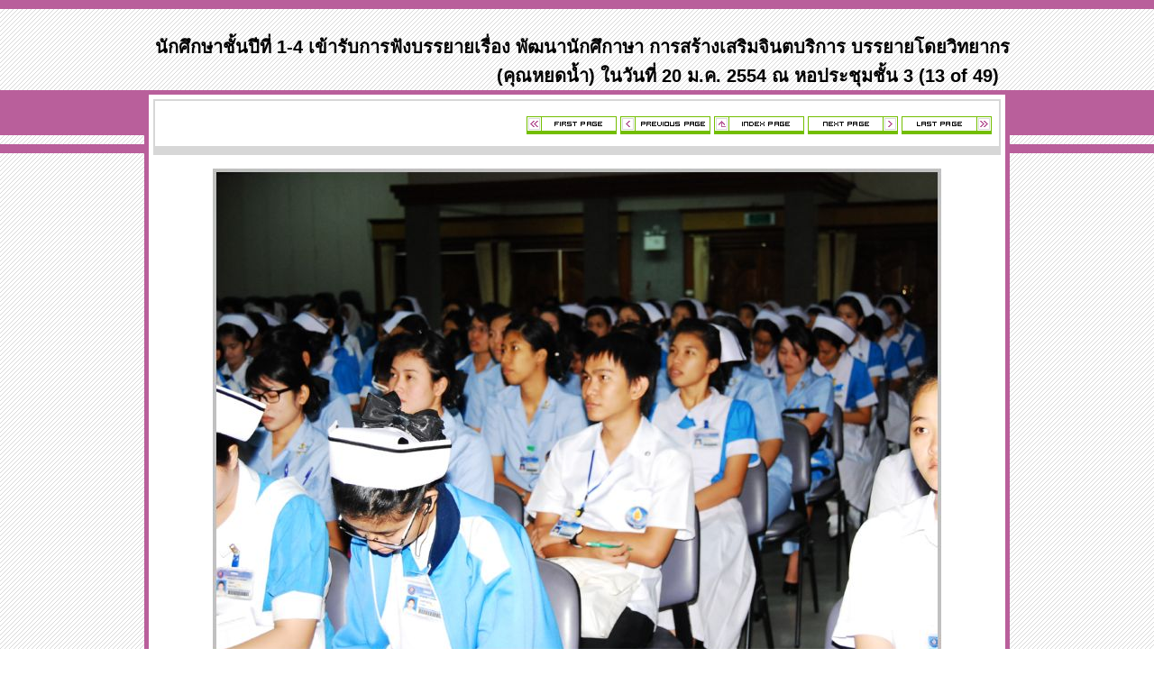

--- FILE ---
content_type: text/html
request_url: http://www.bcn.ac.th/web/photo/files/540004/DSC_4508.html
body_size: 4676
content:
<!DOCTYPE html PUBLIC "-//W3C//DTD XHTML 1.0 Transitional//EN" "http://www.w3.org/TR/xhtml1/DTD/xhtml1-transitional.dtd">
<html xmlns="http://www.w3.org/1999/xhtml">
<head>

<title>�ѡ�֡�Ҫ�鹻շ�� 1-4 ����Ѻ��ÿѧ����������ͧ �Ѳ�ҹѡ�֡��� ������ҧ������Թ���ԡ�� ���������Է�ҡ� (�س�´���) ��ѹ��� 20 �.�. 2554 � �ͻ�Ъ����� 3 (13 of 49)</title>
</head>

<link href="index.css" rel="stylesheet" type="text/css">
<body bgcolor="#FFFFFF" background="images/bg.gif">
<div align="center">
  <table width="75%" border="0" cellspacing="0" cellpadding="0">
    <tr>
      <td height="100" align="right" valign="bottom" class="title1">�ѡ�֡�Ҫ�鹻շ�� 1-4 ����Ѻ��ÿѧ����������ͧ �Ѳ�ҹѡ�֡��� ������ҧ������Թ���ԡ�� ���������Է�ҡ� (�س�´���) ��ѹ��� 20 �.�. 2554 � �ͻ�Ъ����� 3 (13 of 49) &nbsp;</td>
    </tr>
    <tr>
      <td height="5"><img src="images/empty.gif" width="1" height="5" /></td>
    </tr>
    <tr>
      <td><table width="100%" border="0" cellspacing="0" cellpadding="0">
        <tr>
          <td width="5" rowspan="3" bgcolor="#b95f9b"><img src="images/empty.gif" width="5" height="1" /></td>
          <td bgcolor="#FFFFFF" class="menu1"><table width="100%" border="0" cellspacing="0" cellpadding="0">
            <tr>
              <td width="2" rowspan="2" bgcolor="#d7d7d7"><img src="images/empty.gif" width="2" height="52" /></td>
              <td height="2" bgcolor="#d7d7d7"><img src="images/empty.gif" width="1" height="2" /></td>
              <td width="2" rowspan="2" bgcolor="#d7d7d7"><img src="images/empty.gif" width="2" height="52" /></td>
            </tr>
            <tr>
              <td height="40" align="right" valign="bottom" nowrap="nowrap" class="menu2">
<table><tr>
  <td width="100"><a href="1.html"><img src="images/btn_first.gif" alt="[First]" border="0"></a></td>
  <td width="100"><a href="DSC_4507.html"><img src="images/btn_prev.gif" alt="[Prev]" border="0"></a></td>
  <td width="100"><a href="index.html"><img src="images/btn_index.gif" alt="[Index]" border="0"></a></td>
  <td width="100"><a href="DSC_4509.html"><img src="images/btn_next.gif" alt="[Next]" border="0"></a></td>
  <td width="100"><a href="DSC_4605.html"><img src="images/btn_last.gif" alt="[Last]" border="0"></a></td>
</tr></table>
</td>
              </tr>
            <tr>
              <td height="10" colspan="3" bgcolor="#d7d7d7"><img src="images/empty.gif" width="1" height="10" /></td>
              </tr>
          </table></td>
          <td width="5" rowspan="3" bgcolor="#b95f9b"><img src="images/empty.gif" width="5" height="1" /></td>
        </tr>
        <tr>
          <td align="center" bgcolor="#FFFFFF"><table border="0" cellspacing="10" cellpadding="0">
            <tr>
              <td><img src="full/DSC_4508.jpg" alt="DSC_4508"></td>
            </tr>
            <tr>
              <td height="30" align="center"><p class="thmbdesc">DSC_4508</p>
                </td>
            </tr>
          </table></td>
          </tr>
        <tr>
          <td bgcolor="#FFFFFF" class="menu1"><table width="100%" border="0" cellspacing="0" cellpadding="0">
            <tr>
              <td width="2" rowspan="2" bgcolor="#d7d7d7"><img src="images/empty.gif" width="2" height="52" /></td>
              <td height="2" bgcolor="#d7d7d7"><img src="images/empty.gif" width="1" height="2" /></td>
              <td width="2" rowspan="2" bgcolor="#d7d7d7"><img src="images/empty.gif" width="2" height="52" /></td>
            </tr>
            <tr>
              <td height="40" align="right" valign="bottom" nowrap="nowrap" class="menu2">
<table><tr>
  <td width="100"><a href="1.html"><img src="images/btn_first.gif" alt="[First]" border="0"></a></td>
  <td width="100"><a href="DSC_4507.html"><img src="images/btn_prev.gif" alt="[Prev]" border="0"></a></td>
  <td width="100"><a href="index.html"><img src="images/btn_index.gif" alt="[Index]" border="0"></a></td>
  <td width="100"><a href="DSC_4509.html"><img src="images/btn_next.gif" alt="[Next]" border="0"></a></td>
  <td width="100"><a href="DSC_4605.html"><img src="images/btn_last.gif" alt="[Last]" border="0"></a></td>
</tr></table>
</td>
            </tr>
            <tr>
              <td height="10" colspan="3" bgcolor="#d7d7d7"><img src="images/empty.gif" width="1" height="10" /></td>
            </tr>
          </table></td>
          </tr>
      </table></td>
    </tr>
    <tr>
      <td height="5" bgcolor="#b95f9b"><img src="images/empty.gif" width="1" height="5" /></td>
    </tr>
    <tr>
      <td>&nbsp;</td>
    </tr>
  </table>
</div>
</body>
</html>


--- FILE ---
content_type: text/css
request_url: http://www.bcn.ac.th/web/photo/files/540004/index.css
body_size: 948
content:
.thumbtitle {
  font-family: Verdana, Arial, Helvetica, sans-serif;
  font-size: 10pt;
  color: #000000;
}
body {
    margin-left: 0px;
    margin-top: 0px;
    margin-right: 0px;
    margin-bottom: 0px;
    background-color: #FFFFFF;
}
.thmbdesc {
    font-family: Verdana, Arial, Helvetica, sans-serif;
    font-size: 11px;
    text-align: center;
    color: #000000;
}
.smallpink {
    font-family: Verdana, Arial, Helvetica, sans-serif;
    font-size: 11px;
    font-weight: bold;
    color: #f0b4b4;
}
.title1 {
    font-family: Verdana, Arial, Helvetica, sans-serif;
    font-size: 20px;
    font-weight: bold;
    color: #000000;
}
.menu1 {
    padding: 5px;
}
.menu2 {
    padding-right: 5px;
    padding-bottom: 10px;
}
body,td,th {
    color: #878787;
}
a:link {
    color: #878787;
}
a:visited {
    color: #878787;
}
a:hover {
    color: #878787;
}
a:active {
    color: #878787;
}

